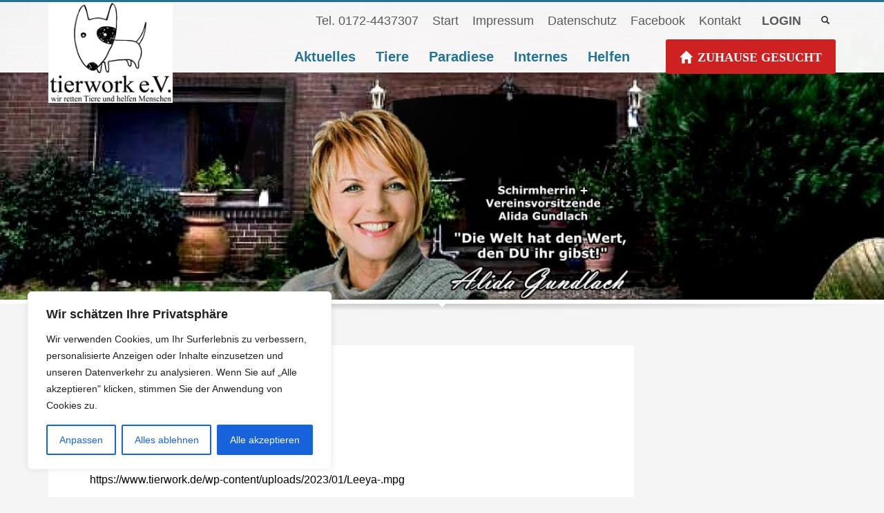

--- FILE ---
content_type: text/javascript
request_url: https://www.tierwork.de/wp-content/themes/kallyas/js/znscript.min.js?ver=4.16.4
body_size: 45003
content:
!function(e){function t(e){try{JSON.parse(e)}catch(e){return!1}return!0}function a(e){return void 0===e||null===e||""===e||"undefined"===e}e.ZnThemeJs=function(){this.scope=e(document),this.isHeaderStick=!1,this.zinit()},e.ZnThemeJs.prototype={zinit:function(){var t=this;t.addactions(),t.initHelpers(),t.refresh_events(e(document)),t.enable_responsive_menu(),t.enable_follow_menu(),t.sticky_header(),this.videoBackArr=[],this.videoAutoplay=[]},refresh_events:function(e){var t=this;t.enable_fitvids(e),t.enable_logoinmenu(e),t.fixed_header_relative(e),t.enable_menu_offset(),t.enable_magnificpopup(e),t.enable_isotope(e),t.enable_lazyload(e),t.enable_header_sparkles(e),t.enable_slick_carousel(e),t.enable_contact_forms(e),t.enable_circular_carousel(e),t.enable_flickr_feed(e),t.enable_icarousel(e),t.enable_latest_posts_accordion(e),t.enable_portfolio_sortable(e),t.enable_gridphotogallery(e),t.enable_nivo_slider(e),t.enable_wow_slider(e),t.enable_static_weather(e),t.enable_iconbox(e),t.enable_searchbox(e),t.enable_toggle_class(e),t.enable_diagram(e),t.enable_services(e),t.enable_scrollspy(e),t.enable_tooltips(e),t.enable_customMenuDropdown(e),t.customMenuElm_toggleSubmenus(e),t.enable_portfolio_readmore(e),t.general_wc_stuff(e),t.init_skill_bars(e),t.general_stuff(e)},RefreshOnWidthChange:function(e){},addactions:function(){var t=this;t.scope.on("ZnWidthChanged",function(a){t.RefreshOnWidthChange(a.content),e(window).trigger("resize")}),t.scope.on("ZnNewContent",function(e){t.refresh_events(e.content)});var a=localStorage.getItem("znkl_lastTab");a&&e('[href="'+a+'"]').tab("show").addClass("active")},unbind_events:function(e){},initHelpers:function(){this.helpers={},this.helpers.isInViewport=function(e){var t=e.getBoundingClientRect(),a=document.documentElement,i=.75*t.height;return t.top>=-i&&t.bottom<=(window.innerHeight||a.clientHeight)+i},this.helpers.debounce=function(e,t,a){var i;return function(){var n=this,o=arguments,s=function(){i=null,a||e.apply(n,o)},r=a&&!i;clearTimeout(i),i=setTimeout(s,t),r&&e.apply(n,o)}}},enable_logoinmenu:function(t){var a=e(t).find(".site-header.kl-center-menu");if(a.length>0){var i=a.find(".main-menu-wrapper").prev(".logo-container"),n=e(".main-nav > ul > li"),o=n.length;if(0!==o){var s;if(o>1){var r=o/2;s=a.hasClass("center-logo-ceil")?Math.ceil(r):Math.floor(r)}else s=1;if(i.length){var l=i.clone().insertAfter(n.eq(s-1));l.removeClass("zn-original-logo").wrap('<li class="logo-menu-wrapper"></li>'),setTimeout(function(){l.parent().addClass("is-loaded")},400)}}}},fixed_header_relative:function(t){var a=e(t).find("#header.site-header--relative.header--fixed");if(a.length>0||window.matchMedia("(min-width: 768px)").matches){a.after('<div id="site-header-FixedRelativeFix" />');var i=e("#site-header-FixedRelativeFix"),n=function(){var e=a.outerHeight();void 0!==e&&i.css("height",e)};n(),e(window).on("debouncedresize",function(){n()})}},enable_lazyload:function(){echo.init({offset:50,throttle:250,unload:!1,callback:function(e,t){"load"===t?e.classList.add("is-loaded"):e.classList.remove("is-loaded")}}),e(window).on("zn_tabs_refresh",function(){echo.render()})},enable_portfolio_readmore:function(t){var a=t.find(".znprt_load_more_button");if(0!==a.length){var i=this;a.on("click",function(t){t.preventDefault();var a=e(this),n=a.data("page"),o=a.data("ppp"),s=a.parent().find(".ptf-stb-thumbs"),r=a.data("categories");if(a.hasClass("zn_loadmore_disabled"))return!1;a.addClass("kl-ptfsortable-loadmore--loading"),e.post(ZnThemeAjax.ajaxurl,{action:"zn_loadmore",offset:n+1,ppp:o,categories:r,show_item_title:a.data("show_item_title"),show_item_desc:a.data("show_item_desc"),zn_link_portfolio:a.data("portfolio_links"),ptf_sortby_type:a.data("ptf_sortby_type"),ptf_sort_dir:a.data("ptf_sort_dir")}).success(function(t){a.removeClass("kl-ptfsortable-loadmore--loading"),a.data("page",n+1);var o=e(t.postsHtml).css("opacity",0).appendTo(s);s.imagesLoaded(function(){s.isotope("updateSortData",o).isotope("appended",o).isotope("layout"),i.refresh_events(o)}),t.isLastPage&&a.addClass("zn_loadmore_disabled")})})}},enable_menu_offset:function(){e("#main-menu").find("ul li").on({"mouseenter.zn":function(){var t=e(this).children(".sub-menu").first();if(t.length>0){var a,i=t.offset().left,n=t.width();a=e("body").has(".boxed")?e("#page_wrapper").width():e(window).width(),i+n>a&&t.addClass("zn_menu_on_left")}},"mouseleave.zn":function(){e(this).children("ul").first().removeClass("zn_menu_on_left")}})},enable_fitvids:function(e){var t=e.find(".zn_iframe_wrap, .zn_pb_wrapper, .fitvids-resize-wrapper");0!==t.length&&t.fitVids({ignore:".no-adjust, .kl-blog-post-body,.no-fitvids"})},enable_contact_forms:function(t){var a=this;(t?t.find(".zn_contact_form_container > form"):e(".zn_contact_form_container > form")).each(function(t,i){var n=e(i),o=n.find(".zn_fr_time_picker"),s=n.find(".zn_fr_date_picker"),r=s.is("[data-datepickerlang]")?s.attr("data-datepickerlang"):"",l=s.is("[data-dateformat]")?s.attr("data-dateformat"):"yy-mm-dd",d=o.is("[data-timeformat]")?o.attr("data-timeformat"):"h:i A";o.length>0&&o.timepicker({timeFormat:d,className:"cf-elm-tp"}),s.length>0&&(s.datepicker({dateFormat:l,showOtherMonths:!0}).datepicker("widget").wrap('<div class="ll-skin-melon"/>'),""!==r&&e.datepicker.setDefaults(e.datepicker.regional[r])),e(".kl-material-form.zn_cf_text .zn_form_input, .kl-material-form.zn_cf_textarea .zn_form_input, .kl-material-form.zn_cf_datepicker .zn-field-datepicker").on("change focus blur",function(t){""!=e(this).val()?e(this).addClass("input-has-content"):e(this).removeClass("input-has-content")}),n.on("submit",function(t){if(t.preventDefault(),!0===a.form_submitting)return!1;a.form_submitting=!0;var i=e(this),n=i.find(".zn_contact_ajax_response:eq(0)"),o=!1,s={fields:i.find('textarea, select, input[type="text"], input[type="checkbox"], input[type="hidden"]')},r=n.attr("id"),l=i.find(".zn_contact_submit");if((f||u||p)&&i.is('[action="#"]')&&i.attr("action",""),l.addClass("zn_form_loading"),s.fields.each(function(){var t=e(this),a=t.parent();t.is(":checkbox")&&(t.is(":checked")?t.val(!0):t.val("")),a.removeClass("zn_field_not_valid"),t.hasClass("zn_validate_not_empty")?t.is(":checkbox")?t.is(":checked")||(a.addClass("zn_field_not_valid"),o=!0):""===t.val()&&(a.addClass("zn_field_not_valid"),o=!0):t.hasClass("zn_validate_is_email")?t.val().match(/^[a-zA-Z0-9._-]+@[a-zA-Z0-9.-]+\.[a-zA-Z]{2,4}$/)||(a.addClass("zn_field_not_valid"),o=!0):t.hasClass("zn_validate_is_letters_ws")?t.val().match(/[^A-Za-z\s]/i)&&(a.addClass("zn_field_not_valid"),o=!0):t.hasClass("zn_validate_is_numeric")&&isNaN(t.val())&&(a.addClass("zn_field_not_valid"),o=!0)}),o)return l.removeClass("zn_form_loading"),a.form_submitting=!1,!1;var d=i.serialize();return e.post(i.attr("action"),d).success(function(t){a.form_submitting=!1,l.removeClass("zn_form_loading");var n=e(t).find("#"+r+" > .zn_cf_response"),o=e("#"+r),d=i.data("redirect");o.html(n),n.hasClass("alert-success")&&(s.fields.val(""),d&&window.location.replace(d))}).error(function(){console.log("Error loading page")}),!1})})},enable_toggle_class:function(t){t.find(".js-toggle-class").each(function(t,a){var i=e(a);i.on("click",function(t){if(t.preventDefault(),i.toggleClass("is-toggled"),i.is("[data-multiple-targets]")){var a=i.is("[data-targets]")?i.attr("data-targets"):"",n=i.is("[data-target-classes]")?i.attr("data-target-classes"):"";if(a&&a.length&&n&&n.length){var o=a.split(","),s=n.split(",");o.length>0&&e(o).each(function(t,a){e(a).toggleClass(s[t])})}}else{var r=i.is("[data-target]")?i.attr("data-target"):i,l=i.is("[data-target-class]")?i.attr("data-target-class"):"";r&&r.length&&l&&l.length&&(e(r).toggleClass(l),window.didScroll=!1)}e(window).trigger("resize")})})},enable_isotope:function(a){a.find(".js-isotope, .zn_blog_columns:not(.kl-cols-1)").each(function(a,i){var n=e(i),o=t(n.attr("data-kl-isotope"))?JSON.parse(n.attr("data-kl-isotope")):{},s={itemSelector:".blog-isotope-item",animationOptions:{duration:250,easing:"easeOutExpo",queue:!1},sortAscending:!0,sortBy:"",isInitLayout:!1};e.isEmptyObject(o)||e.extend(s,o),n.imagesLoaded(function(){void 0!==e.fn.isotope&&(n.isotope(s),n.isotope("on","arrangeComplete",function(){n.addClass("isotope-initialized")}),n.isotope())})})},enable_follow_menu:function(){var t,i=e("header#header"),n=e("#main-menu > ul");if(i.hasClass("header--follow")&&!window.matchMedia("(max-width: 1024px)").matches&&n&&n.length>0){if(n.clone().appendTo(document.body).wrap('<div class="chaser" id="site-chaser"><div class="container"><div class="row"><div class="col-md-12"></div></div></div></div>').addClass("chaser-main-menu"),t=e("#site-chaser")[0],a(g))return;var o=new ScrollMagic.Scene({offset:120,reverse:!0});o.setClassToggle(t,"visible"),o.addTo(g)}},sticky_header:function(){var t=e("#header.header--sticky"),i=this;if(0!==t.length){var n=t.find(".site-header-top-wrapper, .site-header-main-wrapper, .site-header-bottom-wrapper");if(!a(g)){var o=new ScrollMagic.Scene({offset:1}),s=function(e){if(t.is("[data-custom-sticky-textscheme]")){var a=t.attr("data-original-sticky-textscheme"),i=t.attr("data-custom-sticky-textscheme");n.removeClass("sh--dark sh--light sh--gray"),"leave"==e?n.addClass(a):"enter"==e&&n.addClass(i)}};o.on("enter",function(e){t.removeClass("header--not-sticked").addClass("header--is-sticked"),t.one("webkitTransitionEnd otransitionend oTransitionEnd msTransitionEnd transitionend",function(){i.isHeaderStick=!0}),s("enter")}),o.on("leave",function(e){t.removeClass("header--is-sticked").addClass("header--not-sticked"),t.one("webkitTransitionEnd otransitionend oTransitionEnd msTransitionEnd transitionend",function(){i.isHeaderStick=!1}),s("leave")}),o.addTo(g)}}},enable_responsive_menu:function(){var t=e("#main-menu.mainnav--sidepanel > ul");if(t.length>0){var a=this,i=e("#page_wrapper"),n=e("#zn-res-trigger"),o=!1,s=ZnThemeAjax.zn_color_theme,r=t.clone().attr({id:"zn-res-menu",class:"zn-res-menu-nav znResMenu-"+s});r.find(".zn-megaMenuSmartArea [id]").attr("id",function(e,t){return t+"_cloned"}),r.find(".zn-megaMenuSmartArea [data-toggle]").attr("href",function(e,t){return t+"_cloned"});var l=function(e){return"<"+e+' class="zn_res_menu_go_back"><span class="zn_res_back_icon glyphicon glyphicon-chevron-left"></span><a href="#" class="zn_res_menu_go_back_link">'+ZnThemeAjax.zn_back_text+"</a></"+e+">"},d=function(){r.removeClass("zn-menu-visible"),n.removeClass("is-active"),c()},c=function(){i.css({height:"auto"})},f=function(){r.addClass("zn-menu-visible"),n.addClass("is-active"),u()},u=function(){var t=e(".zn-menu-visible").last(),a=t.css({height:"auto"}).outerHeight(!0),n=e(window).height(),o=0,s=e("#wpadminbar");a<n&&(a=n,s.length>0&&(o=s.outerHeight(!0),a-=o)),t.attr("style",""),i.css({height:a})},p=function(){var t=r.prependTo(i);t.find("li:has(> ul.sub-menu), li:has(> div.zn_mega_container)").addClass("zn_res_has_submenu").prepend('<span class="zn_res_submenu_trigger glyphicon glyphicon-chevron-right"></span>'),t.prepend(l("li")),t.find(".zn_res_has_submenu > ul.sub-menu").prepend(l("li")),t.find(".zn_res_has_submenu > div.zn_mega_container").prepend(l("div")),t.find('a:not([rel*="mfp-"]):not(.zn_res_menu_go_back_link)').on("click",function(e){d()}),r.find(".zn_res_back_icon, .zn_res_menu_go_back_link").on("click",function(t){t.preventDefault();var a=e(this).closest(".zn-menu-visible");a.is("#zn-res-menu")?d():(a.removeClass("zn-menu-visible"),u())}),r.find(".zn_res_submenu_trigger").on("click",function(t){t.preventDefault(),e(this).siblings("ul, .zn_mega_container").addClass("zn-menu-visible"),u()}),n.on("click",function(t){t.preventDefault(),e(this).hasClass("is-active")?d():f()})};e(window).on("debouncedresize",function(){e(window).width()<=ZnThemeAjax.res_menu_trigger?(o||(p(),o=!0,a.refresh_events(r)),i.addClass("zn_res_menu_visible")):(d(),i.css({height:"auto"}).removeClass("zn_res_menu_visible"))}).trigger("debouncedresize")}},enable_header_sparkles:function(t){var a=t.find(".th-sparkles:visible");if(0===a.length)return!1;a.each(function(){var t=0;for(t;t<40;t++)new v(e(this))})},enable_magnificpopup:function(t){function a(e,t,a){var i=new Date;i.setTime(i.getTime()+a);var n="expires="+i.toUTCString();document.cookie=e+"="+t+";"+n+";path=/"}function i(e){for(var t=e+"=",a=document.cookie.split(";"),i=0;i<a.length;i++){for(var n=a[i];" "==n.charAt(0);)n=n.substring(1);if(0==n.indexOf(t))return n.substring(t.length,n.length)}return""}var n=this;if(void 0!==e.fn.magnificPopup){e("a.kl-login-box, .zn-loginModalBtn>a").magnificPopup({type:"inline",closeBtnInside:!0,showCloseBtn:!0,mainClass:"mfp-fade mfp-bg-lighter",callbacks:{close:function(){var e=this.content;e.find(".zn_form_login-result").html(""),e.find("input.form-control").val("")}}});var o={delegate:'a[data-type="image"]',type:"image",gallery:{enabled:!0},tLoading:"",mainClass:"mfp-fade"};e('a[data-lightbox="image"]:not([data-type="video"]), .mfp-image').each(function(t,a){var i=e(a);0===i.parents(".gallery").length?i.magnificPopup({type:"image",tLoading:"",mainClass:"mfp-fade"}):i.parents(".gallery").magnificPopup(o)}),e(".zn-modal-img-gallery").each(function(t,a){e(a).magnificPopup(o)}),e(".mfp-gallery.mfp-gallery--images").each(function(t,a){e(a).magnificPopup({delegate:"a",type:"image",gallery:{enabled:!0},tLoading:"",mainClass:"mfp-fade"})}),e(".mfp-gallery.mfp-gallery--misc").each(function(t,a){e(a).magnificPopup({mainClass:"mfp-fade",delegate:'a[data-lightbox="mfp"]',type:"image",gallery:{enabled:!0},tLoading:"",callbacks:{elementParse:function(t){t.type=e(t.el).attr("data-mfp")}}})});var s={delegate:'a[href$=".jpg"], a[href$=".jpeg"], a[href$=".png"]',type:"image",gallery:{enabled:!0},tLoading:"",mainClass:"mfp-fade"};e('.kl-blog-content-full .kl-blog-item-content a[href$=".jpg"], .kl-blog-content-full .kl-blog-item-content a[href$=".jpeg"], .kl-blog-content-full .kl-blog-item-content a[href$=".png"]').each(function(t,a){e(a).parents(".kl-blog-item-content").magnificPopup(s)}),e('.kl-blog-link-images .kl-blog-post-body a[href$=".jpg"], .kl-blog-link-images .kl-blog-post-body a[href$=".jpeg"], .kl-blog-link-images .kl-blog-post-body a[href$=".png"]').each(function(t,a){e(a).parents(".kl-blog-post-body").magnificPopup(s)}),e('a[data-lightbox="iframe"], a[rel="mfp-iframe"], .mfp-iframe').magnificPopup({type:"iframe",mainClass:"mfp-fade",tLoading:""}),e('a[data-lightbox="inline"], a[rel="mfp-inline"], .kallyas-inline-modal-trigger > a').magnificPopup({type:"inline",mainClass:"mfp-fade",tLoading:""}),e('a[data-lightbox="ajax"], a[rel="mfp-ajax"]').magnificPopup({type:"ajax",mainClass:"mfp-fade",tLoading:""}),e('a[data-lightbox="youtube"], a[data-lightbox="vimeo"], a[data-lightbox="gmaps"], a[data-type="video"], a[rel="mfp-media"]').magnificPopup({disableOn:700,type:"iframe",removalDelay:160,preloader:!0,fixedContentPos:!1,mainClass:"mfp-fade",tLoading:""});e('a[data-lightbox="inline-dyn"]').each(function(t,a){e(a).magnificPopup({type:"inline",mainClass:"mfp-fade",callbacks:{open:function(){var t=e.magnificPopup.instance,i=e(t.content).find("form"),n=e(a).attr("title");if(e(i).length>0&&""!==n){var o=i.first().find(".zn-field-dynamic");e(o).length>0&&e(o).first().val(n).attr("readonly","readonly")}}}})});var r=function(e){return"halfhour"==e?18e5:"hour"==e?36e5:"day"==e?864e5:"week"==e?6048e5:"2week"==e?12096e5:"month"==e?2592e6:"1year"==e?31536e6:void 0};e("body:not(.zn_pb_editor_enabled) .zn_section--auto-immediately").each(function(t,n){var o=e(n),s=o.attr("id"),l="automodal"+s;void 0!==i(l)&&"true"==i(l)||e.magnificPopup.open({items:{src:o,type:"inline"},mainClass:"mfp-fade",callbacks:{open:function(){o.is("[data-autoprevent]")&&a(l,"true",r(o.attr("data-autoprevent")))}}})}),e("body:not(.zn_pb_editor_enabled) .zn_section--auto-scroll").each(function(t,o){var s=e(o),l=s.attr("id"),d="automodal"+l,c=!1;void 0!==i(d)&&"true"==i(d)||e(window).on("scroll",n.helpers.debounce(function(){e(window).scrollTop()>e(document).outerHeight()/2&&!1===c&&(e.magnificPopup.open({items:{src:s,type:"inline"},mainClass:"mfp-fade",callbacks:{open:function(){s.is("[data-autoprevent]")&&a(d,"true",r(s.attr("data-autoprevent")))}}}),c=!0)},300))}),e("body:not(.zn_pb_editor_enabled) .zn_section--auto-delay").each(function(t,n){var o=e(n),s=o.attr("id"),l="automodal"+s,d=!1,c=o.is("[data-auto-delay]")?parseInt(o.attr("data-auto-delay")):5;void 0!==i(l)&&"true"==i(l)||setTimeout(function(){e.magnificPopup.open({items:{src:o,type:"inline"},mainClass:"mfp-fade",callbacks:{open:function(){o.is("[data-autoprevent]")&&a(l,"true",r(o.attr("data-autoprevent")))}}}),d=!0},1e3*c)})}},checkVideosVolume:function(a){e(a.slider).find(".slick-cloned[data-video-slide]").each(function(){var a=e(this),i=a.find(".zn-videoBg"),n=a.find("iframe"),o=i.hasClass("video-loaded"),s=i.is("[data-video-setup]")&&t(i.attr("data-video-setup"))?JSON.parse(i.attr("data-video-setup")):{};n.remove(),!o&&i.length&&("undefined"==typeof video_background||e.isEmptyObject(s)||(new video_background(i,s),i.addClass("video-loaded")))})},checkSlickVideos:function(a){var i=this,n=e(a.sliderObject),o=a.currentSlideNumber,s=e(n[o]),r=a.previousSlideNumber;if(e(n[r]).is("[data-video-slide]")&&i.videoBackArr[r]&&i.videoBackArr[r].isPlaying()&&(i.videoBackArr[r].pause(),i.videoAutoplay[r]=!0),s.is("[data-video-slide]")){var l=s.find(".zn-videoBg"),d=l.hasClass("video-loaded"),c=l.is("[data-video-setup]")&&t(l.attr("data-video-setup"))?JSON.parse(l.attr("data-video-setup")):{};if(!d&&l.length&&("undefined"==typeof video_background||e.isEmptyObject(c)||(i.videoBackArr[o]=new video_background(l,c),l.addClass("video-loaded")),i.videoAutoplay[o]=!0===c.autoplay),i.videoBackArr[o]){if(!i.videoAutoplay[o])return;i.videoBackArr[o].play()}}},enable_slick_carousel:function(a){var i=this,n=a.find(".js-slick, .js-ios-slick");n.length&&void 0!==e.fn.slick&&n.each(function(a,n){function o(t,a,i){var n=e(a.$slider).closest(".kl-slideshow"),o=e(a.$slides[i]).attr("data-color");void 0!==c.appendFancy&&""!==c.appendFancy&&(n=e(c.appendFancy)),n.css({backgroundColor:o})}function s(t){e(c.activeIndex).attr("data-active-slide",t)}function r(e,t){var a={sliderObject:e.$slides,currentSlideNumber:t,previousSlideNumber:p};p=t,i.checkSlickVideos(a)}function l(t){e(t.$slider).addClass("slickSlider--activated"),setTimeout(function(){e(t.$slider).removeClass("slickSlider--activated")},2*parseInt(t.defaults.autoplaySpeed)-500)}var d=e(n),c=t(d.attr("data-slick"))?JSON.parse(d.attr("data-slick")):{};d.imagesLoaded(function(){d.slick({prevArrow:'<span class="znSlickNav-arr znSlickNav-prev"><svg viewBox="0 0 256 256"><polyline fill="none" stroke="black" stroke-width="16" stroke-linejoin="round" stroke-linecap="round" points="184,16 72,128 184,240"></polyline></svg></span>',nextArrow:'<span class="znSlickNav-arr znSlickNav-next"><svg viewBox="0 0 256 256"><polyline fill="none" stroke="black" stroke-width="16" stroke-linejoin="round" stroke-linecap="round" points="72,16 184,128 72,240"></polyline></svg></span>',customPaging:function(t,a){return e('<button type="button" class="slickBtn" data-role="none" role="button" tabindex="0" />').text(a+1)},rtl:!(!e("html").is("[dir]")||"rtl"!=e("html").attr("dir"))})}),void 0!==c.loadingContainer&&d.on("init",function(e,t){d.closest(c.loadingContainer).addClass("is-initialised")}),void 0!==c.thumbs&&c.thumbs&&d.on("init",function(t,a){e(c.appendDots).find("li").each(function(t,i){var n=a.$slides[t],o=e(n).attr("data-thumb");e(i).children("button").attr("style","background-image:url("+o+")")})});var f=void 0!==c.fancy&&c.fancy,u=void 0!==c.activeIndex&&""!==c.activeIndex,p=0;d.on("init",function(t,a){l(a),e(a.$slides[0]).addClass("slick-item--activated"),f&&o(t,a,0),u&&s(0),r(a,0),i.checkVideosVolume({slider:a.$slider})}).on("beforeChange",function(t,a,i,n){a.$slides.removeClass("slick-item--activated"),f&&o(t,a,n),u&&s(n),r(a,n),d.hasClass("spp-list")&&e(a.$slides[n]).nextAll(".slick-slide").find("img[data-echo]").length&&echo.render()}).on("afterChange",function(t,a,n,o){l(a);var s=i[c.afterChangeCallback];"function"==typeof s&&s(t,a,n,o),e(a.$slides[n]).addClass("slick-item--activated")})})},laptopSliderChangeCallback:function(t,a,i,n){var o=e(t.currentTarget),s=o.closest(".ls__container"),r=s.find(".ls_slide_item-details");r.removeClass("znlp-is-active"),r.eq(i).addClass("znlp-is-active")},enable_circular_carousel:function(t){var a=t.find(".ca-container"),i=a.children(".ca-wrapper");i&&i.length>0&&e.each(i,function(t,a){var i=e(a),n=!1;i.find(".js-ca-more, .js-ca-close").on("click",function(t){t.preventDefault();var a=e(this).hasClass("ca-item")?e(this):e(this).closest(".ca-item"),o=e(this).hasClass("js-ca-close");if(n)n&&o&&(i.slick("slickPlay"),i.closest(".ca-container").removeClass("ca--is-rolling"),a.removeClass("ca--opened"),a.css({"-webkit-transform":"translateX(0)","-ms-transform":"translateX(0)",transform:"translateX(0)"}),n=!1,t.stopPropagation());else{i.slick("slickPause"),i.closest(".ca-container").addClass("ca--is-rolling"),a.addClass("ca--opened");var s=i.find(".ca-item.slick-active"),r=s.index(a),l=i.width()/s.length*r;a.css({"-webkit-transform":"translateX(-"+l+"px)","-ms-transform":"translateX(-"+l+"px)",transform:"translateX(-"+l+"px)"}),n=!0}}),i.find(".ca-content-wrapper a").on("click",function(t){return t.stopPropagation(),/\/\/+/.test(e(this).attr("href"))})})},enable_flickr_feed:function(t){var a=t.find(".flickr_feeds");a&&a.length&&e.each(a,function(t,a){var i=e(a),n=i.attr("data-limit")?i.attr("data-limit"):6,o=i.attr("data-fid");void 0!==e.fn.jflickrfeed&&i.jflickrfeed({limit:n,qstrings:{id:o},itemTemplate:'<li class="flickrfeed-item"><a href="{{image_b}}" class="flickrfeed-link hoverBorder" data-lightbox="image"><img src="{{image_s}}" alt="{{title}}" class="flickrfeed-img" /></a></li>'},function(e){i.find(" a[data-lightbox='image']").magnificPopup({type:"image",tLoading:""}),i.parent().removeClass("loading")})})},enable_icarousel:function(t){var a=t.find(".th-icarousel");a&&a.length&&e.each(a,function(t,a){var i=e(a),n={easing:"easeInOutQuint",pauseOnHover:!0,timerPadding:0,timerStroke:4,timerBarStroke:0,animationSpeed:700,nextLabel:"",previousLabel:"",autoPlay:!i.is("[data-autoplay]")||i.data("autoplay"),slides:i.is("[data-slides]")?i.data("slides"):7,pauseTime:i.is("[data-timeout]")?i.data("timeout"):5e3,perspective:i.is("[data-perspective]")?i.data("perspective"):75,slidesSpace:i.is("[data-slidespaces]")?i.data("slidespaces"):300,direction:i.is("[data-direction]")?i.data("direction"):"ltr",timer:i.is("[data-timer]")?i.data("timer"):"Bar",timerOpacity:i.is("[data-timeropc]")?i.data("timeropc"):.4,timerDiameter:i.is("[data-timerdim]")?i.data("timerdim"):220,keyboardNav:!i.is("[data-keyboard]")||i.data("keyboard"),mouseWheel:!i.is("[data-mousewheel]")||i.data("mousewheel"),timerColor:i.is("[data-timercolor]")?i.data("timercolor"):"#FFF",timerPosition:i.is("[data-timerpos]")?i.data("timerpos"):"bottom-center",timerX:i.is("[data-timeroffx]")?i.data("timeroffx"):0,timerY:i.is("[data-timeroffy]")?i.data("timeroffy"):-20};void 0!==e.fn.iCarousel&&i.imagesLoaded(function(){i.iCarousel(n)})})},enable_iconbox:function(t){var a=t.find(".kl-iconbox[data-stageid]");a&&a.length&&e.each(a,function(t,a){var i=e(a),n=i.attr("data-stageid"),o=i[0].getAttribute("data-pointtitle"),s=i.is("[data-point-number]")?'data-nr="'+i.attr("data-point-number")+'"':"",r=i.attr("data-pointx"),l=i.attr("data-pointy"),d=e(".stage-ibx--src-ibx."+n),c=i.attr("data-unit")||"px";if(n&&r&&l){var f=e('<span style="top:'+l+c+"; left: "+r+c+';" class="stage-ibx__point" '+s+"></span>");o&&f[0].setAttribute("data-title",o),d.find(".stage-ibx__stage").append(f),setTimeout(function(){f.css("opacity",1)},300*t),i.on("mouseover",f,function(){f.addClass("is-hover")}),i.on("mouseout",f,function(){f.removeClass("is-hover")})}})},enable_searchbox:function(t){var a=t.find(".elm-searchbox--eff-typing");a&&a.length&&e.each(a,function(t,a){e(a).find(".elm-searchbox__input").on("focus",function(t){e(this).addClass("is-focused")}).on("keyup",function(t){""!==e(this).val()&&e(this).addClass("is-focused")}).on("blur",function(t){""===e(this).val()&&e(this).removeClass("is-focused")})})},enable_latest_posts_accordion:function(t){var a=t.find(".css3accordion");a&&a.length>0&&a.each(function(t,i){var n=e(i),o=function(e){e.find(".inner-acc").css("width",e.width()/2)};o(n),e(window).on("debouncedresize",function(e){o(n)});var s=a.closest(".tabbable");s.length&&s.on("shown.bs.tab",function(t){o(e(t.target).attr("href"))})})},enable_portfolio_sortable:function(t){function a(){var e=location.hash;return!!e&&decodeURIComponent(e)}var i=e(t).find(".ptf-stb-thumbs");0!==i.length&&e(i).each(function(t,i){var n,o=e(i),s=o.closest(".kl-ptfsortable"),r=s.find(".ptf-stb-sortby"),l=s.is("[data-sortby]")?s.attr("data-sortby"):"date",d=s.find(".ptf-stb-direction"),c=!(!s.is("[data-sortdir]")||"asc"!=s.attr("data-sortdir")),f=o.is("[data-layout-mode]")?o.attr("data-layout-mode"):"masonry",u=s.find(".ptf-stb-ptfnav"),p=a();if(p){var m=u.find('a[href="'+p+'"]');n=m.attr("data-filter"),m.parent().siblings("li").removeClass("current"),m.parent().addClass("current")}else n=u.find("li.current a").attr("data-filter");o.imagesLoaded(function(){o.isotope({itemSelector:".item",animationOptions:{duration:250,easing:"easeOutExpo",queue:!1},layoutMode:f,filter:n,sortBy:l,sortAscending:c,getSortData:{name:".name",date:"[data-date] parseInt"},isInitLayout:!1}),o.isotope("on","arrangeComplete",function(){o.addClass("isotope-initialized")}),o.isotope()}),u.on("click",".kl-ptfsortable-nav-link",function(t){var a=e(this);"#"===a.attr("href")&&t.preventDefault(),u.children("li").removeClass("current"),a.parent().addClass("current"),o.isotope({filter:a.data("filter")}),o.isotope("updateSortData").isotope()});var h=r.find("li a");h&&h.length>0&&(h.removeClass("selected"),e.each(h,function(t,a){var i=e(a);i.data("optionValue")==l&&i.addClass("selected")}),h.on("click",function(t){t.preventDefault(),h.removeClass("selected"),e(this).addClass("selected"),l=e(this).data("optionValue"),o.isotope({sortBy:e(this).data("optionValue")}),o.isotope("updateSortData").isotope()}));var g=d.find("li a");g&&g.length>0&&(g.removeClass("selected"),e.each(g,function(t,a){var i=e(a);i.data("option-value")==c&&i.addClass("selected")}),g.on("click",function(t){t.preventDefault(),g.removeClass("selected"),e(this).addClass("selected"),o.isotope({sortAscending:e(this).data("option-value"),sortBy:l}),o.isotope("updateSortData").isotope()}))})},enable_gridphotogallery:function(t){var a=t.find(".gridPhotoGallery:not(.stop-isotope)");void 0!==e.fn.isotope&&a.each(function(t,a){var i=e(a),n=(Math.floor(e(a).width()/i.attr("data-cols")),i.is("[data-layout]")?i.attr("data-layout"):"masonry");e("body").hasClass("zn_pb_editor_enabled")&&"packery"==n&&(n="masonry"),i.imagesLoaded(function(){i.isotope({layoutMode:n,itemSelector:".gridPhotoGallery__item",layoutType:{columnWidth:".gridPhotoGallery__item--sizer",gutter:0},isInitLayout:!1}),i.isotope("on","arrangeComplete",function(){i.addClass("isotope-initialized")}),i.isotope()})})},enable_nivo_slider:function(t){var a=e(".nivoslider .nivoSlider");a&&a.length&&e.each(a,function(t,a){var i=e(a),n=i.attr("data-transition"),o="1"!=i.attr("data-autoslide"),s=i.attr("data-pausetime");void 0!==e.fn.nivoSlider&&i.nivoSlider({effect:n,boxCols:8,boxRows:4,slices:15,animSpeed:500,pauseTime:s,startSlide:0,directionNav:1,controlNav:1,controlNavThumbs:0,pauseOnHover:1,manualAdvance:o,afterLoad:function(){setTimeout(function(){i.find(".nivo-caption").animate({left:20,opacity:1},500,"easeOutQuint")},1e3)},beforeChange:function(){i.find(".nivo-caption").animate({left:120,opacity:0},500,"easeOutQuint")},afterChange:function(){i.find(".nivo-caption").animate({left:20,opacity:1},500,"easeOutQuint")}})})},enable_wow_slider:function(t){var a=t.find(".th-wowslider");a&&a.length&&e.each(a,function(t,a){var i=e(a);void 0!==e.fn.wowSlider&&i.wowSlider({effect:i.attr("data-transition"),duration:900,delay:i.is("[data-timeout]")?i.attr("data-timeout"):3e3,width:1170,height:470,cols:6,autoPlay:i.attr("data-autoplay"),stopOnHover:!0,loop:!0,bullets:!0,caption:!0,controls:!0,captionEffect:"slide",logo:"image/loading_light.gif",images:0,onStep:function(){i.addClass("transitioning"),setTimeout(function(){i.removeClass("transitioning")},1400)}})})},enable_static_weather:function(t){var a=t.find(".sc__weather");a&&a.length&&e.each(a,function(t,a){var i=e(a),n=i.attr("data-location")?i.attr("data-location"):"";void 0!==e.simpleWeather&&e.simpleWeather({woeid:i.attr("data-woeid"),location:n,unit:i.attr("data-unit"),success:function(e){html='<ul class="scw_list clearfix">';var t=e.forecast.length>5?5:e.forecast.length;console.log(e);for(var a=0;a<t;a++)html+='<li><i class="wt-icon wt-icon-'+e.forecast[a].code+'"></i>',html+='<div class="scw__degs">',html+='<span class="scw__high">'+e.forecast[a].high+'&deg;<span class="uppercase">'+e.units.temp+"</span></span>",html+='<span class="scw__low">'+e.forecast[a].low+"</span>",html+="</div>",html+='<span class="scw__day">'+znLocalizeDay(e.forecast[a].day)+"</span>",html+="</li>";html+="</ul>",jQuery(i).html(html)},error:function(e){jQuery(i).html("<p>"+e+"</p>"),console.warn("Some problems: "+e)}})})},enable_diagram:function(e){var t=e.find(".kl-skills-diagram");t&&t.length&&t.each(function(e,t){"undefined"!=typeof diagramElement&&diagramElement.init(t)})},enable_services:function(t){var a=t.find(".services_box--boxed");a&&a.length&&a.each(function(t,i){var n=e(i),o=function(e){e.find(".services_box__list").css("padding-top",e.height()+30)};o(n),e(window).on("debouncedresize",function(e){o(n)});var s=a.closest(".tabbable");s.length&&s.on("shown.bs.tab",function(t){o(e(t.target).attr("href"))})})},enable_scrollspy:function(t){var a=this,n=location.href.replace(/#.*/,""),o=e("#main-menu, #site-chaser, .elm-custommenu, #zn-res-menu"),s=o.find(".main-menu-item > a"),r=s.map(function(){var t=(e(this).is("[href]")&&e(this).attr("href").replace(n,""),e(e(this.hash.replace(/([ ;?%&,.+*~\':"!^$[\]()=>|\/@])/g,"\\$1"))));if(t.length)return t});r.length&&e(window).on("scroll",a.helpers.debounce(function(){var t=window.pageYOffset||window.scrollTop||0,a=!1,n=i()-1,s=0,l=0;r.each(function(a,i){var o=Math.max(0,e(i).offset().top+n);o<=t&&o>=l&&(s=this,l=o)});var d=s&&e(s).length?s[0].id:"zn_invalid_id";if(a!==d&&(a=d,o.find('a[href*="#'+d+'"]').length>0&&"zn_invalid_id"!=d)){var c=e("#main-menu, #site-chaser, .elm-custommenu, #zn-res-menu");e("li.active",c).removeClass("current_page_item current-menu-item active"),e('a[href*="#'+d+'"]',c).parent().addClass("current_page_item current-menu-item active")}},50)).trigger("scroll")},enable_tooltips:function(e){var t=e.find('[data-toggle="tooltip"], [data-rel="tooltip"]');t&&t.length>0&&t.tooltip()},enable_customMenuDropdown:function(t){var a=t.find(".elm-custommenu--dd");a.length&&a.each(function(){var t=e(this);t.find(".elm-custommenu-pick").on("click",function(e){t.toggleClass("is-opened")}),e(document).on("click",function(e){t.hasClass("is-opened")&&t.removeClass("is-opened")}),t.on("click",function(e){e.stopPropagation()})})},customMenuElm_toggleSubmenus:function(t){var a=t.find(".elm-custommenu-toggleSubmenus .elm-cmlist");a.length&&a.find(".menu-item-has-children > a").on("click",function(t){t.preventDefault();var a=e(this),i=a.parent(".menu-item-has-children");if($submenu=a.next("ul.sub-menu"),$submenu.is(":visible")){if($submenu.is(":animated"))return;$submenu.slideUp({start:function(){i.removeClass("is-active")}})}else{if($submenu.is(":animated"))return;$submenu.slideDown({start:function(){i.addClass("is-active")}})}})},general_wc_stuff:function(t){t.find(".prodpage-style2 #reviews .comment-respond .comment-reply-title, .prodpage-style3 #reviews .comment-respond .comment-reply-title").each(function(t,a){e(a).on("click",function(){e(a).toggleClass("opened-form"),e(a).next(".comment-form").toggleClass("show-form")})})},
init_skill_bars:function(t){var a=this,i=e(t).find(".skills_wgt"),n=e("li",i);if(n&&n.length>0){e.each(i,function(t,i){var n=e(i),o=!1,s=function(){var t=.2,a=e(".skill-bar",n);e.each(a,function(a,i){var o=e(i),s=o.data("loaded"),r=e(".skill-bar-inner",o);e(n).addClass("started"),t+=.1,r.css("-webkit-transition-delay",t+"s"),r.css(" transition-delay: "+t+"s"),r.css("width",s+"%")})};o||(a.helpers.isInViewport(n[0])&&(s(),o=!0),e(window).on("scroll",a.helpers.debounce(function(){a.helpers.isInViewport(n[0])&&(s(),o=!0)},500)))})}},general_stuff:function(n){"object"==typeof Modernizr&&(Modernizr.objectfit||e.each(["cover","contain"],function(t,a){e("."+a+"-fit-img").each(function(){var t=e(this),i=t.prop("src"),n=t.prop("class");i&&t.replaceWith('<div class="'+n+" "+a+'-fit-img-fallback" style="background-image:url('+i+');"></div>')})}));var o=n.find(".site-logo-img");if(o.length>0&&o.is("[data-mobile-logo]")){var s=o.attr("src");e(window).on("debouncedresize",function(){window.matchMedia("(max-width: 767px)").matches?o.attr("src",o.attr("data-mobile-logo")):o.attr("src",s)}).trigger("debouncedresize")}if(n.find(".show-top-hidden-panel > .main-menu-link").on("click",function(t){t.preventDefault(),e("#sliding_panel").addClass("is-opened")}),window.matchMedia("(min-width: 992px)").matches){var r=n.find(".znColumnElement-stickyCol[data-sticky-col]");r.length&&r.each(function(n,o){if(!a(g)){var s=e(o),r=t(s.attr("data-sticky-col"))?JSON.parse(s.attr("data-sticky-col")):{},l=a(r.distance)||""===r.distance?100:r.distance,d=a(r.offset)||""===r.offset?0:r.offset;d=i(d);var c=new ScrollMagic.Scene({triggerElement:s[0],triggerHook:"onLeave",duration:l,offset:d});c.setPin(s[0]),c.addTo(g),e(window).on("debouncedresize",function(){window.matchMedia("(max-width: 991px)").matches?c.removePin(!0).enabled(!1):c.enabled()||c.setPin(s[0]).enabled(!0)})}})}}};var i=function(t){var a=t||0;return e(".chaser").length>0&&(a-=e(".chaser").outerHeight()),e("#header.header--sticky").length>0&&(a-=e("#header.header--is-sticked").outerHeight()),e("#header.header--fixed").length>0&&(a-=e("#header.header--fixed").outerHeight()),void 0!==ZnThemeAjax.top_offset_tolerance&&""!=ZnThemeAjax.top_offset_tolerance&&(a=parseFloat(ZnThemeAjax.top_offset_tolerance)),e("#wpadminbar").length>0&&(a-=e("#wpadminbar").outerHeight()),a},n=(Date.now,e(window),e("body")),o="object"==typeof Modernizr&&Modernizr.touchevents||!1,s=o&&window.matchMedia("(max-width: 1024px)").matches,r=navigator.userAgent,l=(/^Mac/.test(navigator.platform),-1!==r.indexOf("IEMobile")),d=-1!==r.indexOf("Firefox"),c=/^((?!chrome|android).)*safari/i.test(r),f=(!r.match(/Trident/)||r.match(/MSIE/),!(!r.match(/Trident/)||!r.match(/rv[ :]11/))),u=navigator.userAgent.match("MSIE 10"),p=navigator.userAgent.match("MSIE 9"),m=/Edge\/12./i.test(r),h=!a(e.ZnPbFactory);m&&n.addClass("is-edge"),f&&n.addClass("is-ie11"),c&&n.addClass("is-safari");var g="undefined"!=typeof ScrollMagic?new ScrollMagic.Controller:void 0;e(window).on("load",function(){var t=e("#page-loading");if(t.length>0&&setTimeout(function(){t.fadeOut("slow",function(){t.remove()})},void 0!==window.preloaderDelay?window.preloaderDelay:0),d&&window.location.hash.length>0){var a=e(window.location.hash).offset();void 0!==a&&e("body,html").animate({scrollTop:i(a.top)},600,"easeOutCubic")}}),e(document).ready(function(){function t(e){return e.offset().top+i()}function n(a){var i=t(a),o=e.themejs.isHeaderStick;Math.round(jQuery("html,body").scrollTop())!==Math.round(i)&&e("html,body").stop().animate({scrollTop:i},{duration:1e3,easing:"easeOutCubic",step:function(){o!=e.themejs.isHeaderStick&&(o=e.themejs.isHeaderStick,n(a))}})}e.themejs=new e.ZnThemeJs,s&&e('a[href="#"]').on("click",function(e){e.preventDefault()}),e("body").bind("added_to_cart",function(t,i){if(!a(i.zn_added_to_cart)&&i.zn_added_to_cart.length>0){var n=e(i.zn_added_to_cart);e("body").append(n),setTimeout(function(){e(n).fadeOut("fast","easeInOutExpo",function(){e(this).remove()})},3e3),e(n).fadeIn("slow","easeInOutExpo",function(){n.find(".kl-addedtocart-close").click(function(t){t.preventDefault(),e(n).fadeOut("fast","easeInOutExpo",function(){e(this).remove()})})})}}),window.didScroll=!1,e(window).on("scroll",function(){if(!window.didScroll){var t=e(".kl-sticky-header #sliding_panel");t.hasClass("is-opened")&&(t.removeClass("is-opened"),e("#open_sliding_panel").removeClass("is-toggled")),window.didScroll=!0}}),e(".zn_form_login").each(function(t,a){e(a).on("submit",function(t){t.preventDefault();var a=e(this),i=!1,n=e(".zn_sub_button",this),o=a.serialize(),s=a.hasClass("znhg-ajax-login-form");if(n.addClass("zn_blocked"),e("input",a).each(function(t,a){var n=e(a);n.val()?n.parent(".form-group").removeClass("fg-input-invalid"):(i=!0,n.parent(".form-group").addClass("fg-input-invalid"))}),i)return n.removeClass("zn_blocked"),!1;e.post(zn_do_login.ajaxurl,o,function(t){n.removeClass("zn_blocked");var i=e(".zn_form_login-result",a);t.success?(e('input[type="text"], input[type="password"]',a).val(""),t.data.message&&i.html('<div class="zn-notification zn-notification--success">'+t.data.message+"</div>"),i.find(".kl-login-box").length&&i.find(".kl-login-box").magnificPopup({type:"inline",closeBtnInside:!0,showCloseBtn:!0,mainClass:"mfp-fade mfp-bg-lighter"}),s&&(e.magnificPopup.close(),t.data.redirect_url.length?window.location=t.data.redirect_url:window.location.reload())):i.html('<div class="zn-notification zn-notification--error">'+t.data.message+"</div>")})})}),e(".zn-logoutBtn>a").on("click",function(e){e.preventDefault(),a(ZnThemeAjax.logout_url)||(window.location=ZnThemeAjax.logout_url)}),e(".zn_form_lost_pass").on("submit",function(){event.preventDefault();var t=e(this),a=!1,i=e(".zn_sub_button",this),n=t.serialize()+"&ajax_login=true";if(i.addClass("zn_blocked"),e("input",t).each(function(t,i){var n=e(i);n.val()?n.parent(".form-group").removeClass("fg-input-invalid"):(a=!0,n.parent(".form-group").addClass("fg-input-invalid"))}),a)return i.removeClass("zn_blocked"),!1;e.ajax({url:t.attr("action"),data:n,type:"POST",cache:!1,success:function(a){var n,o=e(document.createElement("div")).html(a);if(e("#login_error",o).length){var s=e("#login_error",o);e(".zn_form_login-result",t).html(s)}else e(".message",o).length?(n=e(".message",o),e(".zn_form_login-result",t).html(n)):e(".woocommerce-message",o).length?(n=e(".woocommerce-message",o),e(".zn_form_login-result",t).html(n)):e(".woocommerce-error",o).length?(n=e(".woocommerce-error",o),e(".zn_form_login-result",t).html(n)):(jQuery.magnificPopup.close(),window.location=e(".zn_login_redirect",t).val());i.removeClass("zn_blocked")},error:function(a,i,n){e(".zn_form_login-result",t).html(n)}})}),function(){if(e.isFunction(e.fn.wc_product_gallery)&&"undefined"!=typeof wc_single_product_params){var t=e(".zn-wooGalleryThumbs-summary"),a=t.find(".woocommerce-product-gallery__image"),i=e(".zn-wooSlickGallery--productStyle3").data("flexslider");if(!e.isFunction(e.fn.flexslider)||!wc_single_product_params.flexslider_enabled){var n={flexslider_enabled:!1,zoom_enabled:!1,photoswipe_enabled:"undefined"!=typeof PhotoSwipe&&wc_single_product_params.photoswipe_enabled};t.wc_product_gallery(n)}a.length>0&&a.on("click",function(t){if(void 0!==i){t.preventDefault(),t.stopPropagation(),a.removeClass("slick-active"),e(this).addClass("slick-active");var n=e(this).index();i.flexAnimate(n+1)}})}}();var o=e("#search .searchBtn"),r=o.next(),d=o.parent();o&&o.length>0&&(o.on("click",function(t){t.preventDefault();var a=e(this),i=e("span:first-child",a);a.hasClass("active")?(a.removeClass("active"),i.toggleClass("glyphicon-remove"),r.removeClass("panel-opened")):(a.addClass("active"),i.toggleClass("glyphicon-remove"),r.addClass("panel-opened"))}),d.hasClass("headsearch--def")&&e(document).click(function(t){var a=e("#search .searchBtn");a.removeClass("active"),a.next().removeClass("panel-opened"),e("span:first-child",a).removeClass("glyphicon-remove").addClass("glyphicon-search")}),d.click(function(e){e.stopPropagation()}));var c=e("#totop");c&&c.length>0&&c.on("click",function(t){t.preventDefault(),e("body,html").animate({scrollTop:0},600,"easeOutCubic")}),e(".js-tonext-btn").on("click",function(t){if(!s){t.preventDefault();var a=!!e(this).attr("data-endof")&&e(this).attr("data-endof"),n=0;a&&(n=e(a).height()+e(a).offset().top),e("html,body").animate({scrollTop:i(n)},1e3,"easeOutCubic")}}),e("body").on("click","a[data-target='smoothscroll'][href*='#']:not([href='#']), .main-menu a.main-menu-link[href*='#']:not([href='#']), .nav-with-smooth-scroll a[href*='#']:not([href='#']) ",function(t){var a=e(this).attr("href"),i=a.substring(a.indexOf("#"));void 0!==i&&-1!=i.indexOf("#")&&e(i).length>0?(t.preventDefault(),e(i).length&&(n(e(i)),window.history&&window.history.pushState&&history.pushState("",document.title,i))):console.log("Not a valid link")}),function(){if("undefined"!=typeof ZnSmoothScroll&&!s&&!l&&!h){var e=ZnSmoothScroll.type||"no",t={};switch(t.touchpadSupport="no"==ZnSmoothScroll.touchpadSupport,e){case"0.1":t.animationTime=150,t.stepSize=70;break;case"0.25":t.animationTime=300,t.stepSize=70;break;case"yes":t.animationTime=500,t.stepSize=70;break;case"0.75":t.animationTime=700,t.stepSize=70;break;case"1":t.animationTime=1e3,t.stepSize=50,t.accelerationMax=1;break;case"1.6":t.animationTime=2e3,t.stepSize=68,t.accelerationMax=1}SmoothScroll(t)}}(),e(".js-scroll-event").each(function(t,i){var n=e(i),o=n.is("[data-target]")?n.attr("data-target"):n,s=n.is("[data-visibleclass]")?n.attr("data-visibleclass"):"is--visible",r=n.is("[data-hiddenclass]")?n.attr("data-hiddenclass"):"",l=function(){var t=1,a=n.is("[data-forch]")?n.attr("data-forch"):"";if(void 0!==a&&""!==a)if(!isNaN(parseFloat(a))&&isFinite(a))t=parseInt(a);else{var i=e(a).first();i&&i.length>0&&(t=i.offset().top)}return t};if(!a(g)){new ScrollMagic.Scene({offset:l()}).setClassToggle(e(o)[0],s).addTo(g);if(r){e(o).addClass(r);new ScrollMagic.Scene({offset:0,duration:l()}).setClassToggle(e(o)[0],r).addTo(g)}}}),e.each(e(".portfolio-item-desc-inner-compacted"),function(t,a){var i=e(a),n=i.is("[data-collapse-at]")&&i.attr("data-collapse-at")?i.attr("data-collapse-at"):150;i.outerHeight()<parseInt(n)&&i.parent(".portfolio-item-desc").addClass("no-toggle")}),window.matchMedia("(min-width: 992px)").matches&&e.each(e(".portfolio-item-content.affixcontent"),function(t,n){var o=e(n),s=o.closest(".hg-portfolio-item");s.imagesLoaded(function(){if(!a(g)){var t=s.outerHeight()-o.outerHeight(),n=new ScrollMagic.Scene({triggerElement:s[0],triggerHook:"onLeave",duration:t,offset:i("-30")});n.setPin(o[0]),n.addTo(g),e(window).on("debouncedresize",function(){window.matchMedia("(max-width: 991px)").matches?n.removePin(!0).enabled(!1):n.enabled()||n.setPin(o[0]).enabled(!0)})}})})}),e('a[data-toggle="tab"]').on("shown.bs.tab",function(t){localStorage.setItem("znkl_lastTab",e(this).attr("href"));var a=e(e(t.target).attr("href"));void 0!==a&&(e(window).trigger("zn_tabs_refresh"),a.find(".slick-slider").length&&a.find(".slick-slider").slick("setPosition"),a.find(".isotope-initialized").length&&a.find(".isotope-initialized").isotope("layout"))}),e(document).on("shown.bs.collapse hidden.bs.collapse",".collapse",function(t){if(t.stopPropagation(),"shown"==t.type){var a=e(e(t.target));void 0!==a&&(a.find(".slick-slider").length&&a.find(".slick-slider").slick("setPosition"),a.find(".isotope-initialized").length&&a.find(".isotope-initialized").isotope("layout"),e(window).trigger("zn_tabs_refresh"))}});var v=function(t){this.sparkles_container=e(t),this.s=["shiny-spark1","shiny-spark2","shiny-spark3","shiny-spark4","shiny-spark5","shiny-spark6"],this.i=this.s[this.random(this.s.length)],this.n=document.createElement("span"),this.newSpeed().newPoint().display().newPoint().fly()};v.prototype.display=function(){return e(this.n).attr("class",this.i).css("z-index",this.random(3)).css("top",this.pointY).css("left",this.pointX),this.sparkles_container.append(this.n),this},v.prototype.fly=function(){var t=this;e(this.n).animate({top:this.pointY,left:this.pointX},this.speed,"linear",function(){t.newSpeed().newPoint().fly()})},v.prototype.newSpeed=function(){return this.speed=1100*(this.random(10)+5),this},v.prototype.newPoint=function(){var e=this.sparkles_container,t=e.closest(".kl-slideshow"),a=e.closest(".page-subheader");return t.length>0?e=t:a.length>0&&(e=a),this.pointX=this.random(e.width()),this.pointY=this.random(e.height()),this},v.prototype.random=function(e){return Math.ceil(Math.random()*e)-1}}(jQuery);var klRecaptchaLoaded=!1,kallyasOnloadCallback=function(){klRecaptchaLoaded||(klRecaptchaLoaded=!0,jQuery(".kl-recaptcha").each(function(){grecaptcha.render(jQuery(this).attr("id"),{sitekey:jQuery(this).data("sitekey"),theme:jQuery(this).data("colorscheme")})}))};if(navigator.userAgent.match(/IEMobile\/10\.0/)){var msViewportStyle=document.createElement("style");msViewportStyle.appendChild(document.createTextNode("@-ms-viewport{width:auto!important}")),document.getElementsByTagName("head")[0].appendChild(msViewportStyle)}